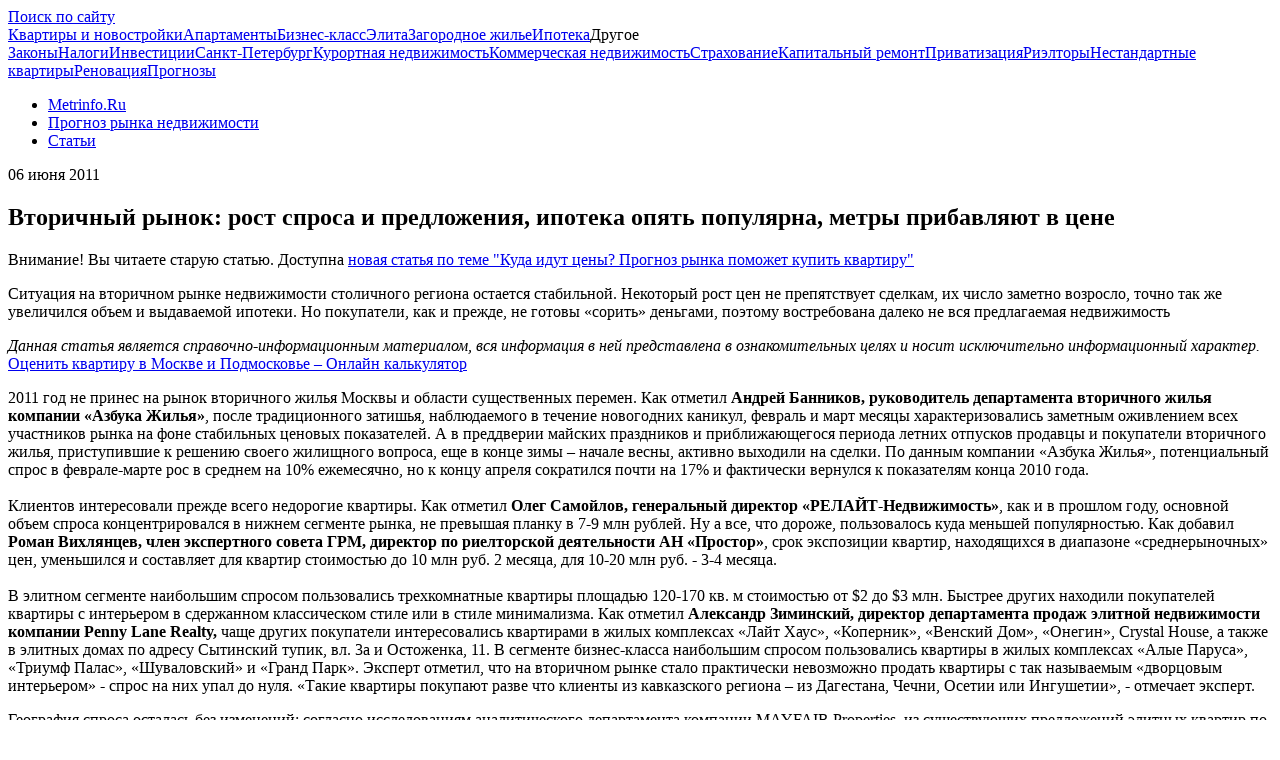

--- FILE ---
content_type: text/html; charset=windows-1251
request_url: https://www.metrinfo.ru/prognoz/articles/vtorichnyy-rynok-rost-sprosa-i-predlozheniya.81960.html
body_size: 12360
content:
<!DOCTYPE html>
<html lang="ru-RU">
	<head>
    <title>Вторичный рынок: рост спроса и предложения, ипотека опять популярна, метры прибавляют в цене</title>
    <meta charset="windows-1251">
    <meta http-equiv="X-UA-Compatible" content="IE=edge,chrome=1">

    <meta name="description" content="Ситуация на вторичном рынке недвижимости столичного региона остается стабильной. Некоторый рост цен не препятствует сделкам, их число заметно возросло, точно так же увеличился объем и выдаваемой ип..." />
	<meta name="google-site-verification" content="W7d3Z2hn8CAxsfejbK-cVSweEKOPqlkoTktGVfw4sPU" />
	<meta name="yandex-verification" content="7c31bd14db5b9517" />
	<meta name="viewport" content="width=device-width, height=device-height, initial-scale=1, shrink-to-fit=no, user-scalable=no, maximum-scale=1.0" />
	<meta name="x-ua-compatible" content="ie=edge" />
	<meta name="shortcut icon" content="/favicon.ico" />
	<meta property="og:site_name" content="Недвижимость Москвы и Подмосковья на Metrinfo.Ru" />
	<meta property="og:type" content="website" />
	<meta property="og:locale" content="ru_RU" />
	<meta property="fb:app_id" content="1778923875759502" />
	<meta name="referrer" content="strict-origin-when-cross-origin" />
	<meta property="og:title" content="Вторичный рынок: рост спроса и предложения, ипотека опять популярна, метры прибавляют в цене" />
	<meta property="og:description" />
	<meta property="og:image" content="https://www.metrinfo.ru/postimage/81960/" />
	<meta property="og:url" content="https://www.metrinfo.ru/prognoz/articles/vtorichnyy-rynok-rost-sprosa-i-predlozheniya.81960.html" />
	<meta property="twitter:card" content="summary_large_image" />
	<meta property="twitter:title" content="Вторичный рынок: рост спроса и предложения, ипотека опять популярна, метры прибавляют в цене" />
	<meta property="twitter:description" />
	<meta property="twitter:image" content="https://www.metrinfo.ru/postimage/81960/" />
	<meta property="twitter:site" content="@metrinfo_ru" />
	<meta property="twitter:creator" content="@metrinfo_ru" />
	<meta property="twitter:url" content="https://www.metrinfo.ru/prognoz/articles/vtorichnyy-rynok-rost-sprosa-i-predlozheniya.81960.html" />
	<link href="/assets/css/styles.min.css?v=2.7.18" rel="stylesheet" />
	<link href="/favicon.ico" rel="shortcut icon" />
	<link href="/prognoz/articles/vtorichnyy-rynok-rost-sprosa-i-predlozheniya.81960.html" rel="canonical" />
	<link href="/assets/css/price.min.css?v=2.7.18" rel="stylesheet" />
	<script src="/assets/js/scripts.min.js?v=2.7.18"></script>
	<script src="/assets/js/service.min.js?v=2.7.18"></script>
	<script src="/assets/js/price.min.js?v=2.7.18"></script>

    
    <script>
        var jsVersion = '2.7.18';
        var jsDir = 'js';
        var jsFiles = ['onload.min.js'];
        var dPbMax = 14;        var dPbIntervalSec = 90;    </script>
    <script type="text/javascript">
        function loadJs() {
            for (i = 0; i < jsFiles.length; i++) {
                var a = document.createElement("script");
                a.src = '/' + jsDir + '/' + jsVersion + '/' + jsFiles[i], a.defer = !0, document.body.appendChild(a);
            }
        }
        window.addEventListener ? window.addEventListener("load", loadJs, !1) : window.attachEvent ? window.attachEvent("onload", loadJs) : window.onload = loadJs;
    </script>
</head>
	<body>
		
		<!--noindex-->
			<a href="#" rel="nofollow" class="navigation-back hidden" title="Перейти к началу страницы"><span class="glyphicon glyphicon-chevron-up"></span></a>
		<!--/noindex-->
		<!--noindex-->
<div class="absolute transparent">
			<script>
    window.onload = function() {
        // LiveInternet counter
        new Image().src = "//counter.yadro.ru/hit;irnmirs?r" + escape(document.referrer) + ((typeof(screen)=="undefined")?"" : ";s"+screen.width+"*"+screen.height+"*" + (screen.colorDepth? screen.colorDepth:screen.pixelDepth)) + ";u"+escape(document.URL) + ";" + Math.random();
        // LiveInternet counter
    }
</script>		
<script data-ignore='1'>
	var ref_stat;
	var ref_counter_url = '//clk.metrinfo.ru/view/?uid=7aFVFPQNH0MwyHAN62ee&site=2&host_type=0&page=www.metrinfo.ru%2Fprognoz%2Farticles%2Fvtorichnyy-rynok-rost-sprosa-i-predlozheniya.81960.html&type=js';
	var ref_counter_interval;
	var ref_counter_max_time = 1800000;

	var ref_counter = function(page_view) {
		var pw = 0;
        if(page_view){
            pw = 1;
        }
        
		$.get(ref_counter_url, {page_view_event: pw});
        
		if (page_view) {
			clearInterval(ref_counter_interval);
		}
        
		var ref_counter_time_start = (new Date()).getTime();
		ref_counter_interval = window.setInterval(function() {
			if ((new Date()).getTime() - ref_counter_time_start <= ref_counter_max_time) {
				$.get(ref_counter_url + '&notify=1');
			}
		}, 15000);
	};
	ref_counter(false);
</script>
<noscript>
	<img src="//clk.metrinfo.ru/view/?uid=7aFVFPQNH0MwyHAN62ee&site=2&host_type=0&page=www.metrinfo.ru%2Fprognoz%2Farticles%2Fvtorichnyy-rynok-rost-sprosa-i-predlozheniya.81960.html&type=gif" alt='' />
</noscript></div>

<div class="header__banner">
									</div>
<!--/noindex-->
		<header class="header color-white-bg">
	<div class="container">
		<div class="header__container">
			<a class="header__logo display-block" href="/" ><span class="logo"></span></a>

						<div class="header__right">
								<div class="header__search-box">
					<a class="header__search-box_text-iconed" href="/search/" ><span class="hidden-xs">Поиск по сайту</span></a>
				</div>
			</div>
					</div>
	</div>
</header>
<span class="right-col-trigger">
	<span class="glyphicon glyphicon-chevron-left"></span>
</span>
<span class="rc-darkness"></span>		
					<nav class="menu color-green-bg">
    <div class="container text-center menu-container">
        <div class="menu-toggle-collapse">
            <span></span>
            <span></span>
            <span></span>
        </div>
        <div class="clearfix"></div>
        <div class="menu-collapse color-green-bg"><!--
            --><a href="/novostroyki/" class="menu__link ">Квартиры и новостройки</a><!--
            --><a href="/apartment/" class="menu__link ">Апартаменты</a><!--
            --><a href="/business/" class="menu__link ">Бизнес-класс</a><!--
            --><a href="/elite/" class="menu__link ">Элита</a><!--
            --><a href="/zagorodnaya/" class="menu__link ">Загородное жилье</a><!--
            --><a href="/ipoteka/" class="menu__link ">Ипотека</a><!--
            --><span class="menu__other"><!--
                --><span class="menu__link">Другое</span>
                <div class="menu__other_cont"><!--
                    --><a href="/zakon/" class="menu__link ">Законы</a><!--
                    --><a href="/nalog/" class="menu__link ">Налоги</a><!--
                    --><a href="/invest/" class="menu__link ">Инвестиции</a><!--
                    --><a href="/spb/" class="menu__link ">Санкт-Петербург</a><!--
                    --><a href="/kurort/" class="menu__link ">Курортная недвижимость</a><!--
                    --><a href="/kommercheskaya/" class="menu__link ">Коммерческая недвижимость</a><!--
                    --><a href="/strahovanie/" class="menu__link ">Страхование</a><!--
                    --><a href="/kapremont/" class="menu__link ">Капитальный ремонт</a><!--
                    --><a href="/privatization/" class="menu__link ">Приватизация</a><!--
                    --><a href="/realtors/" class="menu__link ">Риэлторы</a><!--
                    --><a href="/nestandart/" class="menu__link ">Нестандартные квартиры</a><!--
                    --><a href="/renovation/" class="menu__link ">Реновация</a><!--
                    --><a href="/prognoz/" class="menu__link ">Прогнозы</a><!--
                --></div>
            </span>

        </div>
        <div class="clearfix"></div>
    </div>
</nav>				
		
		<div id="content-container">
			<div class="container  default-space-top">
    <div class="mobile-container">
        <div class="layout__container">
            <div class="layout">
                <div class="layout__left-col main-section collapsable-right-col">
                    	
	
	
        
		<ul class='breadcrumb' itemscope itemtype='http://schema.org/BreadcrumbList'><li itemprop="itemListElement" itemscope itemtype="http://schema.org/ListItem">
				<a href='https://www.metrinfo.ru' itemprop='item'><span itemprop='name'>Metrinfo.Ru</span><meta itemprop='position' content='1' /></a> <span class='divider'></span>
			</li><li itemprop="itemListElement" itemscope itemtype="http://schema.org/ListItem"><a href='/prognoz/' itemprop='item'><span itemprop='name'>Прогноз рынка недвижимости</span>
						<meta itemprop='position' content='2' /></a> <span class='divider'></span> </li><li itemprop="itemListElement" itemscope itemtype="http://schema.org/ListItem"><a href='/prognoz/articles/' itemprop='item'><span itemprop='name'>Статьи</span>
						<meta itemprop='position' content='3' /></a></li></ul>	
	
<article itemtype="http://schema.org/Article" itemscope="" class="card-white article" data-url="https://www.metrinfo.ru/prognoz/articles/vtorichnyy-rynok-rost-sprosa-i-predlozheniya.81960.html">

		<meta content="Ситуация на вторичном рынке недвижимости столичного региона остается стабильной. Некоторый рост цен не препятствует сделкам, их число заметно возросло, точно так же увеличился объем и выдаваемой ипотеки. Но покупатели, как и прежде, не готовы «сорить» деньгами, поэтому востребована далеко не вся предлагаемая недвижимость " itemprop="description">
		<meta content="https://www.metrinfo.ru/prognoz/articles/vtorichnyy-rynok-rost-sprosa-i-predlozheniya.81960.html" itemprop="url">
		<meta content="Вторичный рынок: рост спроса и предложения, ипотека опять популярна, метры прибавляют в цене" itemprop="headline">
		
		<div class="mini-space-bottom color-grey-medium article__postdate">
			<span class="glyphicon glyphicon-time"></span>
							<meta content="2011-06-06 08:00:00" itemprop="datePublished">
				06 июня 2011
					</div>

		<span class="hidden post-title"></span>

		<h1 itemprop="name" class="article__header">Вторичный рынок: рост спроса и предложения, ипотека опять популярна, метры прибавляют в цене</h1>

		
                <!--noindex-->
        <div class="article__inner__warning mini-space-top">
            Внимание! Вы читаете старую статью. Доступна <a href="/prognoz/">новая статья по теме "Куда идут цены? Прогноз рынка поможет купить квартиру"</a>
        </div>
        <!--/noindex-->
        
		<div class='content addtocopy article__body' itemprop="articleBody">
			<p class="article__anonse mini-space-top mini-space-bottom">Ситуация на вторичном рынке недвижимости столичного региона остается стабильной. Некоторый рост цен не препятствует сделкам, их число заметно возросло, точно так же увеличился объем и выдаваемой ипотеки. Но покупатели, как и прежде, не готовы «сорить» деньгами, поэтому востребована далеко не вся предлагаемая недвижимость </p>

			
			<!--noindex-->
			<div class="text-muted mini-space-top small space-default-top">
				<em>Данная статья является справочно-информационным материалом, вся информация в ней представлена в ознакомительных целях и носит исключительно информационный характер.</em>
			</div>
			<!--/noindex-->

            				<div class="article__inner_quote mini-space-top mini-space-bottom">
					<a class="mini-space-bottom  color-green hover-underline-box  text-left"
												href="/ocenka/" target="_blank"
											>
						<span class="icon-ocenka micro-space-right"></span> <span class="hover-underline">Оценить квартиру
							в Москве и Подмосковье &ndash; Онлайн калькулятор</span>
					</a>

									</div>
			
						    <div><p>2011 год не принес на рынок вторичного жилья Москвы и области существенных перемен. Как отметил <strong>Андрей Банников, руководитель департамента вторичного жилья компании «Азбука Жилья»</strong>, после традиционного затишья, наблюдаемого в течение новогодних каникул, февраль и март месяцы характеризовались заметным оживлением всех участников рынка на фоне стабильных ценовых показателей. А в преддверии майских праздников и приближающегося периода летних отпусков продавцы и покупатели вторичного жилья, приступившие к решению своего жилищного вопроса, еще в конце зимы – начале весны, активно выходили на сделки. По данным компании «Азбука Жилья», потенциальный спрос в феврале-марте рос в среднем на 10% ежемесячно, но к концу апреля сократился почти на 17% и фактически вернулся к показателям конца 2010 года.<br />
<br />
Клиентов интересовали прежде всего недорогие квартиры. Как отметил <strong>Олег Самойлов, генеральный директор «РЕЛАЙТ-Недвижимость»</strong>, как и в прошлом году, основной объем спроса концентрировался в нижнем сегменте рынка, не превышая планку в 7-9 млн рублей. Ну а все, что дороже, пользовалось куда меньшей популярностью. Как добавил <strong>Роман Вихлянцев, член экспертного совета ГРМ, директор по риелторской деятельности АН «Простор»</strong><em>, </em>срок экспозиции квартир, находящихся в диапазоне «среднерыночных» цен, уменьшился и составляет для квартир стоимостью до 10 млн руб. 2 месяца, для 10-20 млн руб. - 3-4 месяца.<br />
<br />
В элитном сегменте наибольшим спросом пользовались трехкомнатные квартиры площадью 120-170 кв. м стоимостью от $2 до $3 млн. Быстрее других находили покупателей квартиры с интерьером в сдержанном классическом стиле или в стиле минимализма. Как отметил <strong>Александр Зиминский, директор департамента продаж элитной недвижимости компании Penny Lane Realty,</strong> чаще других покупатели интересовались квартирами в жилых комплексах «Лайт Хаус», «Коперник», «Венский Дом», «Онегин», Crystal House, а также в элитных домах по адресу Сытинский тупик, вл. 3а и Остоженка, 11. В сегменте бизнес-класса наибольшим спросом пользовались квартиры в жилых комплексах «Алые Паруса», «Триумф Палас», «Шуваловский» и «Гранд Парк». Эксперт отметил, что на вторичном рынке стало практически невозможно продать квартиры с так называемым «дворцовым интерьером» - спрос на них упал до нуля. «Такие квартиры покупают разве что клиенты из кавказского региона – из Дагестана, Чечни, Осетии или Ингушетии», - отмечает эксперт.</p>

<p>География спроса осталась без изменений: согласно исследованиям аналитического департамента компании MAYFAIR Properties, из существующих предложений элитных квартир по совокупному объему лидируют районы Хамовники (26%), Остоженка (22%), Арбат (16%), Красная Пресня (14%), Замоскворечье (13%).</p>

<p>В Московской области ситуация, близкая к столичной. По данным Олега Самойлова («РЕЛАЙТ-Недвижимость»), наиболее высокий спрос, демонстрировали одно- и двухкомнатные квартиры приемлемого качества, расположенные в близлежащих к Москве городах: <a href="//www.metrinfo.ru/novostroyki/podmoskovie/khimki/" target="_blank">Химках</a>, Реутове, <a href="//www.metrinfo.ru/novostroyki/podmoskovie/odincovo/" target="_blank">Одинцово</a> и Красногорске.</p>

<p>Рост покупательской активности наглядно демонстрирует статистика. В январе 2011 года управление Росреестра по Москве зарегистрировало 4,466 тыс. сделок купли-продажи квартир. Это на 13,8% больше аналогичного показателя 2010 года, когда количество сделок составило 3,923 тыс. В феврале на вторичном рынке было заключено 6,22 тыс. сделок, а в марте – 7,45 тыс. сделок.</p>

<p><br />
<strong>Направления роста</strong><br />
Прошедшие месяцы 2011 года демонстрировали рост предложения. В апреле, по данным <strong>аналитического департамента компании «НДВ-Недвижимость»</strong>, объем выставленных на продажу квартир продолжал расти и составил около 41,8 тысячи «штук». Правда, в компании «Азбука Жилья» насчитали другие цифры - 63,3 тыс. квартир, что почти на 10% ниже относительно показателя конца 2010 года.</p>

<p>По информации <strong>Дмитрия Таганова, руководителя аналитического центра Корпорации «ИНКОМ»,</strong> в апреле 2011 года объем предложения вторичного жилья в Подмосковье увеличился на 7% до показателя 38,5 тыс. квартир. Объем предложения наиболее дешевого жилья возрос на 6,4%, а качественных недорогих квартир увеличилось на 5,8%.</p>

<p>На рынке дорогого жилья, как отмечает <strong>Елена Юргенева, директор департамента элитной недвижимости компании Knight Frank,</strong> тоже наблюдалось существенное повышение объема предложения. Практически прекратилось пополнение предложения на вторичном рынке квартирами дешевле $2 млн. Основное предложение на вторичном рынке теперь начинается от $2 млн и выше.</p>

<p><br />
<strong>Ипотека: каждая вторая сделка – с кредитом</strong><br />
По данным Александра Зиминского (Penny Lane Realty), в сегменте экономкласса практически каждая вторая сделка заключается с помощью ипотечного кредитования. До 80% приходится на сделки с бюджетом до 5 млн руб., около 15% - 5-8 млн руб. и 5% - 8-10 млн руб. В сегментах бизнес-класса и элитном сделки с помощью ипотечного кредитования занимают 40% и 25% от всего объема сделок соответственно. При покупке квартиры с использованием ипотечного кредита наибольшим спросом пользуются 1-2-комнатные квартиры экономкласса, - добавляет <strong>Татьяна Воробьева, руководитель подразделения «Тверское» «Московского Агентства Недвижимости».</strong></p>

<p><br />
<strong>Цены: рост есть, но небольшой</strong><br />
Ценовая ситуация скорее радовала покупателей, чем продавцов. Как отметил Андрей Банников («Азбука Жилья»), цены в основном колебались в пределах ±1,5% в месяц, практически не меняясь относительно уровня, достигнутого еще в IV квартале 2010 года. По сравнению с декабрем прошлого года средняя цена квадратного метра на рынке вторичного жилья Москвы возросла на 0,5% и составила 166,9 тыс. руб. По данным «НДВ-Недвижимость», в апреле 2011 года, средняя цена в долларовом эквиваленте составила 5 701 (прирост по отношению к марту составил около 2,8%), в рублях -161,&nbsp;1 тыс. руб. (прирост около 1,4%). Как объяснил <strong>Александр Хрусталев, генеральный директор компании «НДВ-Недвижимость»</strong>, рост стоимости в апреле был обусловлен в том числе продолжившимся «вымыванием» дешевого предложения. «Объем предложения в нижнем ценовом диапазоне от 100 000 до 150 000 руб. за кв. м уменьшился на 39%», - уточняет эксперт.<br />
<br />
Есть своя статистика у портала <a href="//www.metrinfo.ru/" target="_blank">www.metrinfo.ru</a>. Наши средние показатели несколько ниже, чем у риелторских агентств, потому что мы в них не учитываем стоимость элитного жилья. Так вот, с начала года рублевые индексы стоимости жилья не особенно-то и изменились, и это хорошо видно на нашем графике. Был некоторый провал до 133 - 134 тысяч за квадратный метр, а в начале прошлой недели цены перевалили отметку в 140 тысяч рублей за «квадрат» и, по сути, вернулись к декабрьским значениям.<br />
<br />
А по данным аналитического центра «Индикаторы рынка недвижимости»,&nbsp;в январе долларовый индекс равнялся $4899, а в мае он достиг $4530. Как отмечается в очередном обзоре ИРН за май 2011 года, основной «разгон» пришелся на март-апрель, но уже к концу мая темпы подорожания московской недвижимости снизились до 0,3% в неделю (это чуть ниже 1% в месяц).<br />
<br />
В Московской области ценовая ситуация во многом отражала столичную, демонстрируя незначительный рост. Как нам сообщил Дмитрий Таганов («ИНКОМ»), в целом в Подмосковье средние рублевые цены в сегменте экономкласса выросли на 0,9% до 74 тыс. рублей. Цены на наиболее дешевое жилье за месяц увеличились на 0,7% до 70,6 тыс. рублей за «квадрат». В ближайшем Подмосковье стоимость квадратного метра, по итогам апреля, составила 81,9 тыс. руб. (+ 1,3% за месяц), на удалении от 30 до 60 км от МКАД - 56,7 тыс. руб. за кв. м (+0,2% к показателю марта). В дальнем Подмосковье (от 60 км и далее от МКАД) стоимость жилья оценивается в 47,4 тыс. руб. за кв. м (+1% за месяц).</p>

<p><strong>Утешительный прогноз</strong><br />
Отсутствие стремительного роста цен на вторичном рынке столичного региона заставляет и покупателей, и продавцов задуматься о том, не является ли такое затишье искусственным и не рванут ли цены осенью вверх, наверстав упущенное. Как все будет - предугадать непросто: уж очень много событий и экономических и политических могут оказать свое влияние. Но у аналитиков рынка недвижимости есть свои проверенные методики, и они готовы поделиться выводами с читателями портала Metrinfo.Ru.</p>

<p>По мнению Олега Репченко, руководителя аналитического центра «Индикаторы рынка недвижимости», до конца лета резкой ценовой динамики рынок вторичной недвижимости не покажет. Допустимый рост цен не превысит уровень инфляции – это 1-2% в месяц. А через год - в мае 2012 года - средняя цена квадратного метра столичного жилья может оказаться на 15-20% выше сегодняшней. Больше поднимется в цене жилье экономкласса – до 20-25%, дорогое жилье – куда можно отнести и объекты бизнес-класса и элитные, в зависимости от качества недвижимости, прибавят в цене 5-10-15%.</p>

<p>Эксперты рынка недвижимости также представили порталу <a href="//www.metrinfo.ru/" target="_blank"><strong>www.metrinfo.ru</strong></a> свои прогнозы. Важно то, что если они и расходятся в деталях, то в&nbsp;главном совпадают – в ближайшем будущем заметного роста цен не стоит опасаться.</p>

<p><br />
<strong>Андрей Банников, руководитель департамента вторичного жилья компании «Азбука Жилья»:</strong><br />
Вероятнее всего, в ближайшие три месяца сколь-нибудь заметного изменения цен на рынке вторичного жилья не произойдет. В категории наиболее востребованных квартир небольших площадей с удобными планировками, расположенных в современных жилых комплексах, возможен незначительный прирост в пределах 1-1,5% в месяц. Уровень цен на наименее популярные квартиры старого фонда, нуждающиеся в ремонте, скорее всего, на аналогичную величину скорректируется в сторону снижения.<br />
<br />
Осенью, вероятнее всего, будет характерен положительный ценовой тренд в пределах инфляции с небольшим опережением в категории квартир, пользующихся повышенным спросом. В целом по итогам 2011 года ожидается ценовой прирост среднего уровня цен около 8%.</p>

<p><br />
<strong>Сергей Мигунов, руководитель управления маркетинга и развития ГК «КОНТИ»: </strong><br />
Если говорить о краткосрочном прогнозе на лето, то мы не прогнозируем существенного провала или скачка цен. Традиционно спрос к середине лета на городскую недвижимость немного снижается. Это сезонное снижение. Поэтому, если не будет значительных корректировок курсов валют, то существенных изменений как вверх, так и вниз в предстоящее лето мы не прогнозируем.</p>

<p><br />
<strong>Олег Самойлов, генеральный директор компании «РЕЛАЙТ-Недвижимость»:</strong><br />
Никаких значительных ценовых перемен в летний период я не ожидаю. Подобные корректировки рынка – удел осеннего периода. В ближайшие же месяцы мы, вероятнее всего, продолжим наблюдать условно-стабильную картину.</p>

<p><br />
<strong>Роман Вихлянцев, член экспертного совета ГРМ, директор по риелторской деятельности АН «Простор»: </strong><br />
На будущие месяцы мы прогнозируем небольшой рост цен с выходом на годовой прирост на уровне 10-15 %.</p>

<p><br />
<strong>Татьяна Воробьева, руководитель подразделения «Тверское», «Московское Агентство Недвижимости»: </strong><br />
Причин для падения стоимости жилья, так же как и для роста, этим летом нет. Снижается стоимость квартир, выставленных по заведомо завышенной цене. И если продавец заинтересован в реализации своей собственности, ему необходимо приблизиться реальной цене.</p>

<p><br />
<strong>Марина Маркарова, управляющий партнер компании MAYFAIR Properties:</strong><br />
Мала вероятность того, что будут резкие перемены - падение или рост цен в летний период. Возможен незначительный рост в связи с падением доллара, т.к. цена многих объектов фиксируется в рублях.</p>

<p><br />
<strong>Александр Зиминский, директор департамента продаж элитной недвижимости Penny Lane Realty:</strong><br />
Для падения цен летом нет никаких оснований. Летом, когда все разъезжаются по отпускам, на вторичном рынке традиционно наступает период затишья. Из-за летнего снижения спроса можно говорить о более медленном приросте цен или о кратковременной их стабилизации в каких-то объектах, однако снижения стоимости жилья ожидать не стоит.</p>
</div>
			
		</div>

		<div class="article__author text-right default-space-top">
							Людмила Чичерова,
			
						<a href="//www.metrinfo.ru" target="_blank">
				Metrinfo.Ru &ndash; Недвижимость Москвы и Подмосковья
			</a>
					</div>
	</article>

	
			<div class="article__footer" data-nexturl="https://www.metrinfo.ru/articles/81896.html">
			<div class="row">
				<div class="col-ss-6 hidden-xs">
									</div>
				<div class="col-ss-6 text-right article__footer__icons">
					<a href="?prn=1" title="Версия для печати" target="_blank" class="print-visible"><span class="glyphicon glyphicon-print"></span></a>
<a href="/prognoz/articles/vtorichnyy-rynok-rost-sprosa-i-predlozheniya.81960.html" title="Добавить в закладки" rel="sidebar" class="add-bookmark"><span class="glyphicon glyphicon-bookmark"></span></a>
<a href="/articles/" title="Все статьи о недвижимости"><span class="glyphicon glyphicon-calendar"></span></a>
<a href="/search/" target="_blank" title="Поиск по сайту"><span  class="glyphicon glyphicon-search"></span></a>				</div>
			</div>
		</div>

				<div class="mini-space-top">
			<div class="row">
								<div class="col-sm-6">
					<a class="card card_macro" href="/novostroyki/moskva/">
		<div class="card-background-image" style="background-image:url('/img/images_content/14157_63_cover.png');"></div>
		<div class="card-darken"></div>
    <div class="card_content text-center mini-padding">
		<div class="card_content__header no-space"><strong>Москва</strong></div>
				<div class="card_content__subheader">
			Квартиры<br>			от 170 062 руб./кв.м.		</div>
			</div>
</a>				</div>
				<div class="col-sm-6">
					<a class="card card_macro" href="/novostroyki/novaya-moskva/">
		<div class="card-background-image" style="background-image:url('/img/images_content/14156_584_cover.png');"></div>
		<div class="card-darken"></div>
    <div class="card_content text-center mini-padding">
		<div class="card_content__header no-space"><strong>Новая Москва</strong></div>
				<div class="card_content__subheader">
			Квартиры<br>			от 130 787 руб./кв.м.		</div>
			</div>
</a>				</div>
											</div>
		</div>
		
		
		
		

                </div>
                                <div class="layout__right-col sticky__parent collapsable-right-col">
                                                        </div>
                                <div class="clearfix"></div>
            </div>
        </div>
    </div>

    </div>
		</div>

				<div class="container default-space-bottom">
			<div class="layout__container">
				<div class="layout">
					<div class="layout__left-col">
						<div id="autoloader-trigger" class="text-center default-space-top">
							<a href="https://www.metrinfo.ru/articles/81896.html" class="btn btn-labeled" id="ajaxpaginator_load_button">Показать еще</a>
						</div>
					</div>
					<div class="layout__right-col"></div>
				</div>
			</div>
		</div>
		
		
				<div class="default-space-bottom container">
			


<div class="clearfix"></div>

		</div>
		
		
<footer class="default-space-top">
	<div class="footer color-grey-bg color-white">
		<div class="container">
			<div class="row">
				<div class="col-sm-3 mini-space-bottom">
					<div>
						<a href="/" ><img src="/assets/img/footer-logo.png" alt="" /></a>
						<a class="age-restrict" href="/16plus/" >16+</a>
					</div>
					<div class="micro-space-top small">&copy; Портал о недвижимости Metrinfo.Ru, 2026<br>
						Использование материалов сайта www.metrinfo.ru допускается только с согласия администрации сайта</div>
					<div class="micro-space-top small" style="margin-bottom: 0;">Права на изображения : Фотобанк Лори</div>
				</div>
				<div class="col-sm-3 mini-space-bottom">
					<ul class="list-unstyled">
						<li class="space-micro-bottom"><a href="//www.kurs.metrinfo.ru/" class="color-white">Курс квадратного метра</a></li>
						<li class="space-micro-bottom"><a class="color-white" href="/articles/" >Статьи по недвижимости</a></li>
					</ul>
				</div>
				<div class="col-sm-3 mini-space-bottom">
					<ul class="list-unstyled">
						<li class="space-micro-bottom"><a class="color-white" href="/reklama/" >Размещение рекламы</a></li>
						<li class="space-micro-bottom"><a class="color-white" href="/contacts/" >Контактная информация</a></li>
						<li class="space-micro-bottom"><a class="color-white" href="/about/" >О проекте</a></li>
					</ul>
				</div>
				<div class="col-sm-3 mini-space-bottom">
					<div class="footer-counters">
						<!--noindex-->

<script>

    (function (i, s, o, g, r, a, m) {
        i['GoogleAnalyticsObject'] = r;
        i[r] = i[r] || function () {
            (i[r].q = i[r].q || []).push(arguments)
        }, i[r].l = 1 * new Date();
        a = s.createElement(o),
            m = s.getElementsByTagName(o)[0];
        a.async = 1;
        a.src = g;
        m.parentNode.insertBefore(a, m)
    })(window, document, 'script', 'https://www.google-analytics.com/analytics.js', 'ga');

    ga('create', 'UA-105600849-1', 'auto');
    ga('send', 'pageview');
    ga('require', 'displayfeatures');
    setTimeout("ga('send', 'event', 'timing', '15_seconds')", 15000);

    $(function () {
        $('body').on('click', 'a.pb,a.promo-pb-content,a.object-pb-link', function () {
            ga('send', 'event', 'photoblock', 'click');
            return true;
        });
        $('body').on('click', '.bclick-tracker a, a.bclick-tracker', function () {
            ga('send', 'event', 'banner', 'click');
            return true;
        });
    });

</script>

<!-- Global site tag (gtag.js) - Google Analytics -->
<script async src="https://www.googletagmanager.com/gtag/js?id=G-D57HDDT4L3"></script>
<script>
    window.dataLayer = window.dataLayer || [];
    function gtag() {
        dataLayer.push(arguments);
    }
    gtag('js', new Date());
    gtag('config', 'G-D57HDDT4L3');
    setTimeout(function () {
        gtag('event', 'timing', {'event_label': '15_seconds'});
    }, 15000);
</script>



<!--LiveInternet logo-->
<a href="//www.liveinternet.ru/stat/metrinfo.ru" target="_blank">    <img title="LiveInternet: показано число просмотров за 24 часа, посетителей за 24 часа и за сегодня" height="31"
         alt="" src="" class="lazy-img" data-src="//counter.yadro.ru/logo?14.1" width="88"/>
    </a><!--/LiveInternet-->


<script type="text/javascript">
    $(function () {
            });
</script>
						<div class="mini-space-top  small">
							Портал www.metrinfo.ru использует файлы cookie.
							Продолжая использование портала <a href="https://www.metrinfo.ru" >www.metrinfo.ru</a>
							вы подтверждаете свое согласие на использование порталом ваших персональных данных.
							<a href="/personaldata/" >Политика по защите персональных данныхu</a>
						</div>
						<!--/noindex-->
					</div>
				</div>
			</div>
		</div>
	</div>
</footer>
<div class="hidden" id="addToCopy"><br>Читать полностью: </div>
<noscript><link property="stylesheet" rel="stylesheet" href="//clk.metrinfo.ru/view/?uid=7aFVFPQNH0MwyHAN62ee&count=banners&type=css&rnd=62879"></noscript><script type="text/javascript">
					var banner_counter = function(log_message){
						$.get('//clk.metrinfo.ru/view/?uid=7aFVFPQNH0MwyHAN62ee&count=banners&type=css&rnd=62879');
						if(log_message){
							//console.log(log_message);
						}
					};
					
			</script><div id='anotice-popup' class='anotice-popup' role='tooltip'>	
					<div id='anotice-close' class='anotice-popup-close'>&times;</div>
					
					<div class='anotice-popup-header'>Рекламодатель:</div>
					<div id='anotice-popup-content'></div>
					<div class='anotice-popup-buttons'>
						<div class='anotice-popup-button' id='anotice-erid' data-copy=''>
							<svg xmlns='http://www.w3.org/2000/svg' width='16' height='16' fill='currentColor' viewBox='0 0 16 16'>
							  <path d='M4.715 6.542 3.343 7.914a3 3 0 1 0 4.243 4.243l1.828-1.829A3 3 0 0 0 8.586 5.5L8 6.086a1.002 1.002 0 0 0-.154.199 2 2 0 0 1 .861 3.337L6.88 11.45a2 2 0 1 1-2.83-2.83l.793-.792a4.018 4.018 0 0 1-.128-1.287z'/>
							  <path d='M6.586 4.672A3 3 0 0 0 7.414 9.5l.775-.776a2 2 0 0 1-.896-3.346L9.12 3.55a2 2 0 1 1 2.83 2.83l-.793.792c.112.42.155.855.128 1.287l1.372-1.372a3 3 0 1 0-4.243-4.243L6.586 4.672z'/>
							</svg>
							<span data-copy-label data-copy-success='Скопировано'>
								<div>Скопировать erid</div>
								<div class='anotice-popup-erid' id='anotice-erid-value'></div>
							</span>
						</div>
					</div>
					<div class='anotice-popup-disclaimer' id='anotice-disclaimer'></div>
				</div>	</body>
</html>
<!--0.1158-->